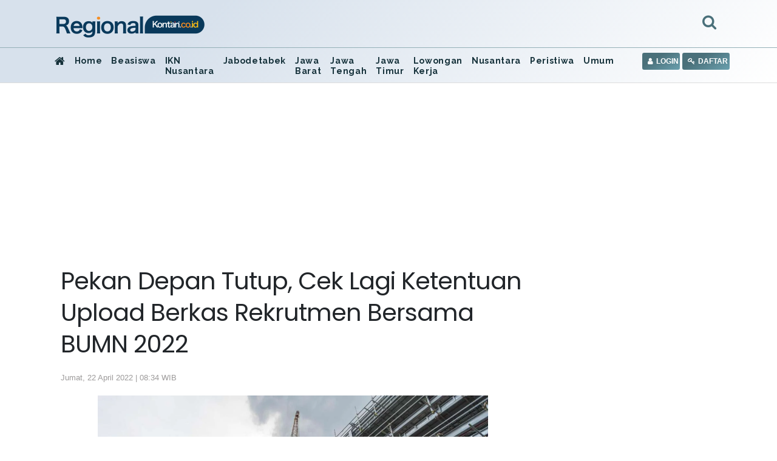

--- FILE ---
content_type: text/html; charset=UTF-8
request_url: https://regional.kontan.co.id/news/pekan-depan-tutup-cek-lagi-ketentuan-upload-berkas-rekrutmen-bersama-bumn-2022
body_size: 92997
content:
<!DOCTYPE html>
<html>
<head>
<meta http-equiv="Content-Type" content="text/html; charset=utf-8" />
<meta name="viewport" content="width=device-width, initial-scale=1.0">
<meta name="google-site-verification" content="jv3d3I6YOYhV2Mp276kDRrxLJijx4U-aj2gdOHrbr10" />
<title>Pekan Depan Tutup, Cek Lagi Ketentuan Upload Berkas Rekrutmen Bersama BUMN 2022</title>
<meta name="description" content="Senin pekan depan pendaftaran tutup, cek lagi dokumen dan ketentuan upload berkas Rekrutmen Bersama BUMN tahun 2022." />
<meta name="keywords" content="">
<link rel="shortcut icon" href="https://asset.kontan.co.id/general/images/favicon.ico"/>
<link rel="icon" href="https://asset.kontan.co.id/general/images/favicon.ico"/>
<link rel="apple-touch-icon" href="https://asset.kontan.co.id/general/images/favicon.ico"/>
<link rel="apple-touch-icon-precomposed" href="https://asset.kontan.co.id/general/images/favicon.ico"/>
<meta property="og:title" content="Pekan Depan Tutup, Cek Lagi Ketentuan Upload Berkas Rekrutmen Bersama BUMN 2022"/>
<!--<meta property="og:type" content="Media Business"/>-->
<meta property="og:url" content="https://regional.kontan.co.id/news/pekan-depan-tutup-cek-lagi-ketentuan-upload-berkas-rekrutmen-bersama-bumn-2022"/>
<meta property="og:image" content="https://foto.kontan.co.id/_Ce6baFbDkZt1H0rVfyIzQD1-6w=/smart/2021/11/05/2102052045p.jpg">
<meta property="og:site_name" content="PT. Kontan Grahanusa Mediatama"/>
<meta property="og:description" content="Senin pekan depan pendaftaran tutup, cek lagi dokumen dan ketentuan upload berkas Rekrutmen Bersama BUMN tahun 2022."/>
<meta name="twitter:card" content="summary">
<meta name="twitter:site" content="@kontannews ">
<meta name="twitter:title" content="Pekan Depan Tutup, Cek Lagi Ketentuan Upload Berkas Rekrutmen Bersama BUMN 2022">
<meta property="twitter:image" content="https://foto.kontan.co.id/_Ce6baFbDkZt1H0rVfyIzQD1-6w=/smart/2021/11/05/2102052045p.jpg">
<meta name="twitter:description" content="Senin pekan depan pendaftaran tutup, cek lagi dokumen dan ketentuan upload berkas Rekrutmen Bersama BUMN tahun 2022.">
<link rel="preload" href="https://securepubads.g.doubleclick.net/tag/js/gpt.js" as="script">
<meta name="content_category" content="regional"/>
<meta name="robots" content="max-image-preview:large">
<meta name="user_type" content="Not Login" />
<script type='application/ld+json'>
{
    "@context":"https://schema.org",
    "@type":"WebSite",
    "url":"https://kontan.co.id/",
    "name":"Kontan Grahanusa Mediatama",
    "potentialAction": {
        "@type": "SearchAction",
            "target": "https://regional.kontan.co.id/search/?search={search_term_string}",
            "query-input": "required name=search_term_string"
    }
}
</script>
<script type="application/ld+json">
{
    "@context" : "https://schema.org",
    "@type" : "Organization",
    "url": "https://www.kontan.co.id",
    "logo": "https://asset.kontan.co.id/general/images/logo/logo-normal.png",
    "sameAs" : [
                "https://www.facebook.com/kontannews",
                "https://www.twitter.com/kontannews",
                "https://instagram.com/kontannews"
            ]
}
</script>
            <meta property="dable:item_id" content="791856">
    <meta property="dable:author" content="Tiyas Widya Septiana">
    <meta property="dable:image" content="https://foto.kontan.co.id/I1PWPUVTf1vbyCBbIT51WM2hYEM=/smart/2021/11/05/2102052045t.jpg">
    <meta property="article:section" content="regional" />
    <meta property="article:published_time" content="2022-04-22T08:34:00+07:00" />
        <link rel='canonical' href="https://regional.kontan.co.id/news/pekan-depan-tutup-cek-lagi-ketentuan-upload-berkas-rekrutmen-bersama-bumn-2022"/>
    <meta name="robots" content="index, follow" />
    <meta name="googlebot-news" content="index,follow" />
    <meta name="googlebot" content="index,follow" />
    <meta name="author" content="Grahanusa Mediatama">
    <meta name="language" content="id" />
    <meta http-equiv="content-language" content="id" />
    <meta name="geo.country" content="id" />
    <meta name="geo.placename" content="Indonesia" />
    <meta name="thumbnailUrl" content="https://asset.kontan.co.id/general/images/logo/logo.png" itemprop="thumbnailUrl" />
    <meta content="https://foto.kontan.co.id/_Ce6baFbDkZt1H0rVfyIzQD1-6w=/smart/2021/11/05/2102052045p.jpg" itemprop="url" />
    <meta name="content_subcategory" content="HOME" />
    <meta name="content_location" content="" />
    <meta name="content_author" content="Tiyas Widya Septiana" />
    <meta name="content_editor" content="Tiyas Septiana" />
    <meta name="content_lipsus" content="" />
    <meta name="content_type" content="Standard" />
    <meta name="content_PublishedDate" content="2022-04-22 08:34:00" />

    <meta name="content_ModifiedDate" content="2022-04-22 08:34:00" />

    <meta name="content_source" content="" />
    <meta name="content_tag" content="" />
    <meta name="content_total_words" content="680" />
    <link rel="alternate" href="https://regional.kontan.co.id/news/pekan-depan-tutup-cek-lagi-ketentuan-upload-berkas-rekrutmen-bersama-bumn-2022"/>
                <script type="application/ld+json">
        {
            "@context":"https://schema.org",
            "@type":"NewsArticle",
            "headline":"Pekan Depan Tutup, Cek Lagi Ketentuan Upload Berkas Rekrutmen Bersama BUMN 2022",
            "description":"Senin pekan depan pendaftaran tutup, cek lagi dokumen dan ketentuan upload berkas Rekrutmen Bersama BUMN tahun 2022.",
            "datePublished":"2022-04-22T08:34:00+07:00", 
            "dateModified":"2022-04-22T08:34:00+07:00", 
            "mainEntityOfPage":{
                "@type" :"WebPage",
                "@id"   : "https://regional.kontan.co.id/news/pekan-depan-tutup-cek-lagi-ketentuan-upload-berkas-rekrutmen-bersama-bumn-2022"
            }, 
            "image": {
                "@type": "ImageObject", 
                "url": "https://foto.kontan.co.id/_Ce6baFbDkZt1H0rVfyIzQD1-6w=/smart/2021/11/05/2102052045p.jpg", 
                "width": 780, 
                "height": 390
            },
                        "author":[
                            {
                    "@type":"Person",
                    "name":"",
                    "url": "https://www.kontan.co.id/author//"
                }
                                    ],
                        "publisher": {
                "@type":"Organization",
                "name":"Kontan",
                "logo": {
                    "@type": "ImageObject", 
                    "url": "https://asset.kontan.co.id/general/images/logo/logo.png", 
                    "width": 600, 
                    "height": 60                }
            }
        }
    </script>
    <script type="application/ld+json">
        {
            "@context": "https://schema.org",
            "@type": "BreadcrumbList",
            "itemListElement": [
            {
                "@type": "ListItem",
                "position": 1,
                "name": "HOME",
                "item": "https://www.kontan.co.id"
            }
            ,{
                "@type": "ListItem",
                "position": 2,
                "name": "regional",
                "item": "https://regional.kontan.co.id"
            }
                        ]
        }
    </script>
    <!-- end robot -->
<!-- local resource
<script type="text/javascript" src="//assets.kontan.co.id/kanal/kanal-a/js/jquery-3.2.1.min.js"></script> 
<script type="text/javascript" src="//assets.kontan.co.id/kanal/kanal-a/js/bootstrap.min.js"></script>
<link href="//assets.kontan.co.id/kanal/kanal-a/css/bootstrap.min.css" rel="stylesheet" type="text/css" />
<link type="text/css" rel="stylesheet" href="https://regional.kontan.co.id//assets/css/font-awesome/css/font-awesome.min.css"/>
-->

<!-- CDN resource-->
<script type="text/javascript" src="https://ajax.googleapis.com/ajax/libs/jquery/3.2.1/jquery.min.js"></script>
<script defer type="text/javascript" src="https://cdnjs.cloudflare.com/ajax/libs/twitter-bootstrap/4.1.0/js/bootstrap.min.js"></script>
<link href="https://cdnjs.cloudflare.com/ajax/libs/twitter-bootstrap/4.1.0/css/bootstrap.min.css" rel="stylesheet preload" type="text/css" />
<!-- <link type="text/css" rel="stylesheet preconnect" href="https://stackpath.bootstrapcdn.com/font-awesome/4.7.0/css/font-awesome.min.css"/> -->
<link type="text/css" rel="stylesheet preload" href="https://regional.kontan.co.id/assets/css/font-awesome/css/font-awesome.min.css"/>

 


<link href="https://fonts.googleapis.com/css?family=Poppins|Raleway&display=swap" rel="preconnect stylesheet">
<link type="text/css" rel="stylesheet preload" href="https://asset.kontan.co.id/news/alpha/css/style-by-v2.10.12.css"/>
<link href="https://asset.kontan.co.id/news/alpha/css/style.css?version=7" rel="stylesheet preload" type="text/css" />
<link href="https://asset.kontan.co.id/news/alpha/css/custom-theme.css?v=1.2" rel="stylesheet preload" type="text/css" />
<link rel="stylesheet" href="https://asset.kontan.co.id/general/css/main-theme/content-media-caption.css?v=1">
<script src="https://asset.kontan.co.id/general/js/lozad-1.7.0.min.js"></script>
<script defer src="https://asset.kontan.co.id/general/js/copas.js"></script>
<script async src="https://cdn.oval.id/tracker/p/kontan/oval_web_analytics_latest.js"></script>

<!-- kompas notif :start -->
<script async src="https://asset.kompas.com/kgnotif/2024/09/25/kontan.js"></script>
<!-- end kompas notif:end -->

        <script>
        window.dataLayer = window.dataLayer || [];
        window.dataLayer.push({
            'content_id' :'pekan-depan-tutup-cek-lagi-ketentuan-upload-berkas-rekrutmen-bersama-bumn-2022',
            'content_site' :'Kontan',
            'content_site_id' :'1006',
            'content_category' :'Regional',
            'content_subcategory' :'HOME',
            'content_location' :'Jakarta',
                                    'content_author' :'',
            'content_aid' :'',
                                    'content_editor' :'Tiyas Septiana',
            'content_eid' :'51',
            'content_lipsus' :'',
            'content_type' :'Standard',
            'content_PublishedDate' :'2022-04-22 08:34:00',
            'content_ModifiedDate' :'2022-04-22 08:34:00',
            'content_source' :'',
            'content_tag' :"",
            'content_title' :"Pekan Depan Tutup, Cek Lagi Ketentuan Upload Berkas Rekrutmen Bersama BUMN 2022",
            'content_total_words' :'680'
        });
    </script>
<!-- Google Tag Manager -->
<script>(function(w,d,s,l,i){w[l]=w[l]||[];w[l].push({'gtm.start':
new Date().getTime(),event:'gtm.js'});var f=d.getElementsByTagName(s)[0],
j=d.createElement(s),dl=l!='dataLayer'?'&l='+l:'';j.async=true;j.src=
'https://www.googletagmanager.com/gtm.js?id='+i+dl;f.parentNode.insertBefore(j,f);
})(window,document,'script','dataLayer','GTM-5L3NLXL');</script>
<!-- End Google Tag Manager -->   


<!-- Start Ad Blocking Recovery Message -->
<script  src="https://fundingchoicesmessages.google.com/i/pub-9012468469771973?ers=1" nonce="jV9A0Qp8FYlkipTSA06yhQ"></script><script nonce="jV9A0Qp8FYlkipTSA06yhQ">(function() {function signalGooglefcPresent() {if (!window.frames['googlefcPresent']) {if (document.body) {const iframe = document.createElement('iframe'); iframe.style = 'width: 0; height: 0; border: none; z-index: -1000; left: -1000px; top: -1000px;'; iframe.style.display = 'none'; iframe.name = 'googlefcPresent'; document.body.appendChild(iframe);console.log("benere lewat sinsi");} else {setTimeout(signalGooglefcPresent, 0);console.log("salaah lewat sinsi")}}}signalGooglefcPresent();})();</script>
<!-- Endof Ad Blocking Recovery Message -->

<!-- Prebid -->
<script async src="https://securepubads.g.doubleclick.net/tag/js/gpt.js"></script>
<!--jixie prebid tracker start-->
<script type="text/javascript">
window.pbjs=window.pbjs||{},pbjs.que=pbjs.que||[],pbjs.que.push(function(){window._jxbidsq=window._jxbidsq||[],pbjs.onEvent("auctionInit",function(n){_jxbidsq.push(["auctionInit",n])}),pbjs.onEvent("auctionEnd",function(n){_jxbidsq.push(["auctionEnd",n])}),pbjs.onEvent("bidWon",function(n){_jxbidsq.push(["bidWon",n])}),pbjs.onEvent("bidTimeout",function(n){_jxbidsq.push(["bidTimeout",n])}),pbjs.onEvent("bidRequested",function(n){_jxbidsq.push(["bidRequested",n])}),pbjs.onEvent("setTargeting",function(n){_jxbidsq.push(["setTargeting",n])}),pbjs.onEvent("bidResponse",function(n){_jxbidsq.push(["bidResponse",n])})}),window.googletag=window.googletag||{cmd:[]},googletag.cmd.push(function(){googletag.pubads().addEventListener("slotRenderEnded",function(n){_jxbidsq.push(["slotRenderEnded",n])}),googletag.pubads().addEventListener("impressionViewable",function(n){_jxbidsq.push(["impressionViewable",n])})});
</script>

<!--jixie prebid tracker end -->
<script  async src="https://asset.kontan.co.id/native/js/kontan_prebid6_12_2024.js"></script>
<script type='text/javascript'>
function getCookieUid(cname) {
    var name = cname + "=";
    var decodedCookie = decodeURIComponent(document.cookie);
    var ca = decodedCookie.split(";");
    for (var i = 0; i < ca.length; i++) {
        var c = ca[i];
        while (c.charAt(0) == " ") {
            c = c.substring(1);
        }
        if (c.indexOf(name) == 0) {
            return c.substring(name.length, c.length);
        }
    }
    return "";
}
var uuid__ = getCookieUid("_jxtdid");
window.getUid2AdvertisingToken = async () => {
    var id;
    if (typeof window.jxGetUid2 == 'function') {
        id = await window.jxGetUid2();
    } else {
        id = getCookieUid('__uid2_advertising_token', null);
    }
    return id;
};

var PREBID_TIMEOUT = 2000;
var FAILSAFE_TIMEOUT = 3000;
var HB_TIMEOUT = 2000;
var adUnits = [{
    code: 'div-Giant_1-',
    ortb2Imp: {ext: {gpid: "1000057-HuMMlbHhV3",data: {pbadslot: "1000057-HuMMlbHhV3"}}},
    mediaTypes: {
        banner: {
            sizes: [
                [300, 600],
                [300, 250],
            ]
        },
        video: {
            context: "outstream",
            playerSize: [300, 250],
            api: [1,2],
            protocols: [2, 3, 5, 6],
            minduration: 5,
            maxduration: 30,
            mimes: ["video/mp4", "application/javascript"],
            placement: 2,
            linearity: 1,
            delivery: [1,2],
            plcmt: 4
      }
    },
    bids: [
    
    {
        bidder: 'gumgum',
        params: {
            zone: "ei6mrrmn",
            slot: 986705
        }
    }, {
        bidder: "teads",
        params: {
            placementId: 165905,
            pageId: 151666
        }
    }, 
    {bidder: "smilewanted", params: {zoneId: "kgmedia.id_hb_display_1"}},
{bidder: "oms", params: { publisherId: "20739"}},
    {
        bidder: "jixie",
        params: {
            unit: "1000057-HuMMlbHhV3"
        }
    }, {
        bidder: "rubicon",
        params: {
            accountId: 11834,
            siteId: 434098,
            zoneId: 2484406
        }
    },  {
        bidder: "smartadserver",
        params: {
            networkId: 3727,
            siteId: 363580,
            pageId: 1293726,
            formatId: 93799,
            domain: "https://prg8.smartadserver.com/"
        }
    },  {
        bidder: 'ix',
        params: {
            siteId: '450356',
            size: [300, 600]
        }
    }, {
        bidder: 'openx',
        params: {
            unit: '540782276',
            delDomain: 'kompascybermedia-d.openx.net',
        }
    }]
}, {
    code: 'div-Halfpage-',
    ortb2Imp: {ext: {gpid: "1000057-rG7IN7cEPk",data: {pbadslot: "1000057-rG7IN7cEPk"}}},
    mediaTypes: {
        banner: {
            sizes: [
                [300, 600]
            ]
        }
    },
    bids: [
    
    {
        bidder: 'gumgum',
        params: {
            zone: "ei6mrrmn",
            slot: 986706
        }
    }, {
        bidder: "jixie",
        params: {
            unit: "1000057-rG7IN7cEPk"
        }
    }, {
        bidder: "rubicon",
        params: {
            accountId: 11834,
            siteId: 434098,
            zoneId: 2484408
        }
    },  {
        bidder: "smartadserver",
        params: {
            networkId: 3727,
            siteId: 363580,
            pageId: 1293726,
            formatId: 93799,
            domain: "https://prg8.smartadserver.com/"
        }
    },   {
        bidder: 'ix',
        params: {
            siteId: '450356',
            size: [300, 600]
        }
    }, {
        bidder: 'openx',
        params: {
            unit: '540782276',
            delDomain: 'kompascybermedia-d.openx.net',
        }
    }]
},  {
    code: 'div-inside-',
    ortb2Imp: {ext: {gpid: "1000057-rJfrqsLeF0",data: {pbadslot: "1000057-rJfrqsLeF0"}}},
    mediaTypes: {
        banner: {
            sizes: [
                [300, 250]
            ]
        },
        video: {
            context: "outstream",
            playerSize: [300, 250],
            api: [1,2],
            protocols: [2, 3, 5, 6],
            minduration: 5,
            maxduration: 30,
            mimes: ["video/mp4", "application/javascript"],
            placement: 2,
            linearity: 1,
            delivery: [1,2],
            plcmt: 4
      }
    },
    bids: [
   
    {
        bidder: "jixie",
        params: {
            unit: "1000057-rJfrqsLeF0"
        }
    },
     {bidder: "smilewanted", params: {zoneId: "kgmedia.id_hb_display_1"}},
     {bidder: "oms", params: { publisherId: "20739"}},
      {
        bidder: "rubicon",
        params: {
            accountId: 11834,
            siteId: 434098,
            zoneId: 2484410
        }
    }, 
    {
        bidder: "smartadserver",
        params: {
            networkId: 3727,
            siteId: 363580,
            pageId: 1293726,
            formatId: 93800,
            domain: "https://prg8.smartadserver.com/"
        }
    },
    {
        bidder: "teads",
        params: {
            placementId: 165906,
            pageId: 151667
        }
    },   {
        bidder: 'ix',
        params: {
            siteId: '450356',
            size: [300, 250]
        }
    }, {
        bidder: 'openx',
        params: {
            unit: '540782276',
            delDomain: 'kompascybermedia-d.openx.net',
        }
    },
    {bidder: "openx", params: { unit: "540782267", delDomain: "kompascybermedia-d.openx.net" }},
    {
        bidder: "rubicon",
        params: {
            accountId: 11834,
            siteId: 434098,
            zoneId: 2484410
        }
    }]
}, {
    code: 'div-R2-',
    ortb2Imp: {ext: {gpid: "1000057-8HoebyClpm",data: {pbadslot: "1000057-8HoebyClpm"}}},
    mediaTypes: {
        banner: {
            sizes: [
                [300, 250]
            ]
        },
        video: {
            context: "outstream",
            playerSize: [300, 250],
            api: [1,2],
            protocols: [2, 3, 5, 6],
            minduration: 5,
            maxduration: 30,
            mimes: ["video/mp4", "application/javascript"],
            placement: 2,
            linearity: 1,
            delivery: [1,2],
            plcmt: 4
      }
    },
    bids: [
     {
        bidder: "jixie",
        params: {
            unit: "1000057-8HoebyClpm"
        }
    }, 
   
    {
        bidder: 'gumgum',
        params: {
            zone: "ei6mrrmn",
            slot: 986707
        }
    }, 
     {bidder: "smilewanted", params: {zoneId: "kgmedia.id_hb_display_1"}},
    {bidder: "oms", params: { publisherId: "20739"}},
    {
        bidder: "rubicon",
        params: {
            accountId: 11834,
            siteId: 434098,
            zoneId: 2484410
        }
    },  {
        bidder: "smartadserver",
        params: {
            networkId: 3727,
            siteId: 363580,
            pageId: 1293726,
            formatId: 93800,
            domain: "https://prg8.smartadserver.com/"
        }
    },    {
        bidder: 'ix',
        params: {
            siteId: '450356',
            size: [300, 250]
        }
    }, {
        bidder: 'openx',
        params: {
            unit: '540782276',
            delDomain: 'kompascybermedia-d.openx.net',
        }
    }]
}, {
    code: 'div-Skin_Left-Regional',
    ortb2Imp: {ext: {gpid: "KONTAN#DESKTOP#div-Skin_Left-Regional",data: {pbadslot: "KONTAN#DESKTOP#div-Skin_Left-Regional"}}},
    mediaTypes: {
        banner: {
            sizes: [
                [120, 600],
                [100, 600],
                [100, 650],
                [100, 550]
            ]
        }
    },
    bids: [{
        bidder: 'ix',
        params: {
            siteId: '450356',
            size: [120, 600]
        }
    }, 
     
    {
        bidder: "teads",
        params: {
            placementId: 165905,
            pageId: 151666
        }
    }, 
    {
        bidder: 'gumgum',
        params: {
            zone: "ei6mrrmn",
            slot: 986708
        }
    }, {
        bidder: 'ix',
        params: {
            siteId: '450356',
            size: [100, 600]
        }
    },   {
        bidder: 'ix',
        params: {
            siteId: '450356',
            size: [100, 650]
        }
    }, {
        bidder: 'ix',
        params: {
            siteId: '450356',
            size: [100, 550]
        }
    },  {
        bidder: "rubicon",
        params: {
            accountId: 11834,
            siteId: 434098,
            zoneId: 2484412
        }
    },  {
        bidder: 'openx',
        params: {
            unit: '540782276',
            delDomain: 'kompascybermedia-d.openx.net',
        }
    }]
}, {
    code: 'div-Skin_Right-',
    ortb2Imp: {ext: {gpid: "KONTAN#DESKTOP#div-Skin_Right-",data: {pbadslot: "KONTAN#DESKTOP#div-Skin_Right-"}}},
    mediaTypes: {
        banner: {
            sizes: [
                [120, 600],
                [100, 600],
                [100, 650],
                [100, 550]
            ]
        }
    },
    bids: [{
        bidder: 'ix',
        params: {
            siteId: '450356',
            size: [120, 600]
        }
    },
     {
        bidder: 'gumgum',
        params: {
            zone: "ei6mrrmn",
            slot: 986709
        }
    }, {
        bidder: "teads",
        params: {
            placementId: 165905,
            pageId: 151666
        }
    }, {
        bidder: 'ix',
        params: {
            siteId: '450356',
            size: [100, 600]
        }
    }, {
        bidder: 'ix',
        params: {
            siteId: '450356',
            size: [100, 650]
        }
    },  {
        bidder: "rubicon",
        params: {
            accountId: 11834,
            siteId: 434098,
            zoneId: 2484414
        }
    }, {
        bidder: 'ix',
        params: {
            siteId: '450356',
            size: [100, 550]
        }
    },     {
        bidder: 'openx',
        params: {
            unit: '540782276',
            delDomain: 'kompascybermedia-d.openx.net',
        }
    }]
}, {
    code: 'div-Fixfooter-',
    ortb2Imp: {ext: {gpid: "1000057-qcJUK4FaCs",data: {pbadslot: "1000057-qcJUK4FaCs"}}},
    mediaTypes: {
        banner: {
            sizes: [
                [970, 90],
                [468, 60],
                [728, 90]
            ]
        }
    },
    bids: [{
        bidder: 'ix',
        params: {
            siteId: '450356',
            size: [970, 90]
        }
    }, 
   
    {
        bidder: 'gumgum',
        params: {
            zone: "ei6mrrmn",
            slot: 986710
        }
    }, {
        bidder: "jixie",
        params: {
            unit: "1000057-qcJUK4FaCs"
        }
    }, {
        bidder: "rubicon",
        params: {
            accountId: 11834,
            siteId: 434098,
            zoneId: 2484416
        }
    }, {
        bidder: "smartadserver",
        params: {
            networkId: 3727,
            siteId: 363580,
            pageId: 1293726,
            formatId: 93793,
            domain: "https://prg8.smartadserver.com/"
        }
    },   {
        bidder: 'ix',
        params: {
            siteId: '450356',
            size: [468, 60]
        }
    },   {
        bidder: 'openx',
        params: {
            unit: '540782276',
            delDomain: 'kompascybermedia-d.openx.net',
        }
    }]
}, {
    code: 'div-Sponsor_headline-big-',
    ortb2Imp: {ext: {gpid: "1000057-oEH70qGCbD",data: {pbadslot: "1000057-oEH70qGCbD"}}},
    mediaTypes: {
        banner: {
            sizes: [
                [728, 90]
            ]
        }
    },
    bids: [
    {
        bidder: 'gumgum',
        params: {
            zone: "ei6mrrmn",
            slot: 986712
        }
    }, {
        bidder: "rubicon",
        params: {
            accountId: 11834,
            siteId: 434098,
            zoneId: 2484418
        }
    },  {
        bidder: "jixie",
        params: {
            unit: "1000057-oEH70qGCbD"
        }
    },{
        bidder: "smartadserver",
        params: {
            networkId: 3727,
            siteId: 363580,
            pageId: 1293726,
            formatId: 93795,
            domain: "https://prg8.smartadserver.com/"
        }
    },  {
        bidder: 'openx',
        params: {
            unit: '540782276',
            delDomain: 'kompascybermedia-d.openx.net',
        }
    }]
}, {
    code: 'div-Skycrapper-',
    ortb2Imp: {ext: {gpid: "div-Skycrapper-",data: {pbadslot: "div-Skycrapper-"}}},
    mediaTypes: {
        banner: {
            sizes: [
                [160, 600]
            ]
        }
    },
    bids: [{
        bidder: 'ix',
        params: {
            siteId: '450356',
            size: [160, 600]
        }
    }, 
    {
        bidder: 'gumgum',
        params: {
            zone: "ei6mrrmn",
            slot: 986713
        }
    }, {
        bidder: "rubicon",
        params: {
            accountId: 11834,
            siteId: 434098,
            zoneId: 2484420
        }
    }, {
        bidder: "teads",
        params: {
            placementId: 165905,
            pageId: 151666
        }
    },    {
        bidder: 'openx',
        params: {
            unit: '540782276',
            delDomain: 'kompascybermedia-d.openx.net',
        }
    }]
}, {
    code: 'div-Billboard_big2-',
    ortb2Imp: {ext: {gpid: "1000057-1CfzuT6pjC",data: {pbadslot: "1000057-1CfzuT6pjC"}}},
    mediaTypes: {
        banner: {
            sizes: [
                [970, 250],
                [970, 90],
                [728, 90]
            ]
        }
    },
    bids: [{
        bidder: 'ix',
        params: {
            siteId: '450356',
            size: [970, 90]
        }
    }, 
    {
        bidder: "jixie",
        params: {
            unit: "1000057-1CfzuT6pjC"
        }
    }, 
     {
        bidder: "rubicon",
        params: {
            accountId: 11834,
            siteId: 434098,
            zoneId: 2484422
        }
    },   {
        bidder: "smartadserver",
        params: {
            networkId: 3727,
            siteId: 363580,
            pageId: 1293726,
            formatId: 93793,
            domain: "https://prg8.smartadserver.com/"
        }
    }, {
        bidder: 'openx',
        params: {
            unit: '540782276',
            delDomain: 'kompascybermedia-d.openx.net',
        }
    }]
}, {
    code: 'div-Top-',
    ortb2Imp: {ext: {gpid: "1000057-u40Kvry2Jz",data: {pbadslot: "1000057-u40Kvry2Jz"}}},
    mediaTypes: {
        banner: {
            sizes: [
                [970, 90]
            ]
        }
    },
    bids: [{
        bidder: 'ix',
        params: {
            siteId: '450356',
            size: [970, 90]
        }
    }, 
    {
        bidder: 'gumgum',
        params: {
            zone: "ei6mrrmn",
            slot: 986714
        }
    }, {
        bidder: "rubicon",
        params: {
            accountId: 11834,
            siteId: 434098,
            zoneId: 2484422
        }
    },     {
        bidder: "jixie",
        params: {
            unit: "1000057-u40Kvry2Jz"
        }
    }, {
        bidder: "smartadserver",
        params: {
            networkId: 3727,
            siteId: 363580,
            pageId: 1293726,
            formatId: 93793,
            domain: "https://prg8.smartadserver.com/"
        }
    }, {
        bidder: 'openx',
        params: {
            unit: '540782276',
            delDomain: 'kompascybermedia-d.openx.net',
        }
    }]
},
{
        code: "gpt_unit_/31800665/kontan_Desktop/vignette_desktop_0",
        ortb2Imp: { ext: { gpid: "1000057-f3DrCQOW9O", data: { pbadslot: "1000057-f3DrCQOW9O" } } },
        mediaTypes: {
            banner: {
                sizes: [[300, 250],[300, 600]]
            },
            video: {
                context: "outstream",
                playerSize: [
                    [300, 250]
                ],
                mimes: ["video/mp4","video/webm","application/javascript", "video/ogg", "video/mpeg"],
                api: [1,2,7],
            },
        },
        bids: [
            {
        bidder: 'gumgum',
        params: {
            zone: "ei6mrrmn",
            slot: 986705
        }
    }, 
    {bidder:"pstudio", params: { "pubid": "9e680c92-bdf1-41b0-a7f7-281d394574df", "adtagid": "d5704fbd-798d-44a4-bd40-8519a35d1ae2"}},
     { bidder: "rubicon", params: { accountId: 11834, siteId: 564606, zoneId: 3570220 }},
     { bidder: "rubicon", params: { accountId: 11834, siteId: 215092, zoneId: 3632182 }},
    {bidder:"kargo",params:{placementId:"_kVHneeKhHZ"}},
    {
        bidder: "teads",
        params: {
            placementId: 165905,
            pageId: 151666
        }
    }, {
        bidder: "jixie",
        params: {
            unit: "1000057-f3DrCQOW9O"
        }
    }, {
        bidder: "rubicon",
        params: {
            accountId: 11834,
            siteId: 434098,
            zoneId: 2484406
        }
    }, 
    {bidder: "smilewanted", params: {zoneId: "kgmedia.id_hb_display_1"}},
    {bidder: "oms", params: { publisherId: "20739"}},
      
    {
        bidder: "smartadserver",
        params: {
            networkId: 3727,
            siteId: 363580,
            pageId: 1293726,
            formatId: 135325,
            domain: "https://prg8.smartadserver.com/"
        }
    },
     {
        bidder: 'ix',
        params: {
            siteId: '450356',
            size: [300, 600]
        }
    }, {
        bidder: 'openx',
        params: {
            unit: '540782276',
            delDomain: 'kompascybermedia-d.openx.net',
        }
    }
        ],
    },
{
    code: "div-gpt-ad-Zone_OSM_Desktop",
      ortb2Imp: { ext: { gpid: "1000057-PLKigBFXzF", data: { pbadslot: "1000057-PLKigBFXzF" } } },
    mediaTypes: {
        banner: {
            sizes: [
                [300, 250],
                [300, 600],
                [1, 1],
            ],
        },
        video: {
            context: "outstream",
            playerSize: [300, 250],
            api: [1,2],
            protocols: [2, 3, 5, 6],
            minduration: 5,
            maxduration: 30,
            mimes: ["video/mp4", "application/javascript"],
            placement: 2,
            linearity: 1,
            delivery: [1,2],
            plcmt: 4
      },
    },
    bids: [
        { bidder: "teads", params: { placementId: 165906, pageId: 151667 } },
        { bidder: "rubicon", params: { accountId: 11834, siteId: 564606, zoneId: 3570220 }},
        { bidder: "rubicon", params: { accountId: 11834, siteId: 215092, zoneId: 3632180 }},
        {bidder:"pstudio", params: { "pubid": "9e680c92-bdf1-41b0-a7f7-281d394574df", "adtagid": "d5704fbd-798d-44a4-bd40-8519a35d1ae2"}},
    {bidder:"kargo",params:{placementId:"_kVHneeKhHZ"}},
    {
        bidder: "teads",
        params: {
            placementId: 165905,
            pageId: 151666
        }
    }, {
        bidder: "jixie",
        params: {
            unit: "1000057-PLKigBFXzF"
        }
    }, {
        bidder: "rubicon",
        params: {
            accountId: 11834,
            siteId: 434098,
            zoneId: 2484406
        }
    }, 
    {bidder: "smilewanted", params: {zoneId: "kgmedia.id_hb_display_1"}},
    {bidder: "oms", params: { publisherId: "20739"}},
     {
        bidder: "smartadserver",
        params: {
            networkId: 3727,
            siteId: 363580,
            pageId: 1293726,
            formatId: 135324,
            domain: "https://prg8.smartadserver.com/"
        }
    }, 
    
     {
        bidder: 'ix',
        params: {
            siteId: '450356',
            size: [300, 600]
        }
    },  {
        bidder: 'openx',
        params: {
            unit: '540782276',
            delDomain: 'kompascybermedia-d.openx.net',
        }
    }

    ],
},
];
var gptadslots = [];
var googletag = googletag || {};
googletag.cmd = googletag.cmd || [];
googletag.cmd.push(function() {
    googletag.pubads().disableInitialLoad()
});
var pbjs = pbjs || {};
pbjs.que = pbjs.que || [];
pbjs.que.push(function() {
    pbjs.mergeConfig({
        jixie: {
            genids: [{
                id: 'esha',
                ck: 'usermail'
            }, {
                id: 'psha',
                ck: 'kmps_uphn'
            }, {
                id: '_jxtoko'
            }, {
                id: '_jxifo'
            }]
        }
    });
    
    pbjs.setConfig({
            enableSendAllBids: true,
             enableTIDs: true,
            priceGranularity: "high",
            userSync: {
                userIds: [{
                    name: "uid2"
                }, {
                    name: "unifiedId",
                    value: {
                        tdid: uuid__
                    }
                }]
            },
        
        });

    pbjs.bidderSettings = {
        standard: {
            storageAllowed: true
        }
    };
    pbjs.addAdUnits(adUnits);
    pbjs.requestBids({
        bidsBackHandler: initAdserver,
        timeout: PREBID_TIMEOUT
    })
});

function initAdserver() {
    if (pbjs.initAdserverSet) return;
    pbjs.initAdserverSet = !0;
    googletag.cmd.push(function() {
        pbjs.que.push(function() {
            pbjs.setTargetingForGPTAsync();
            googletag.pubads().refresh()
        })
    })
}
setTimeout(function() {
    initAdserver()
}, FAILSAFE_TIMEOUT);
    
</script>

<!-- Prebid end holeintwo-->
 

 <script type='text/javascript'>
        googletag.cmd.push(function() {
            
                        var dr1 = googletag.defineSlot('/31800665/kontan_Desktop/Regional', [[300, 600],[300, 250]], 'div-Giant_1-');
            dr1.setTargeting('pos',['GNRL-Giant_1']).setTargeting('kg_pos',['giant']);
            dr1.addService(googletag.pubads());
            
            
                                        var drinside1 = googletag.defineSlot('/31800665/kontan_Desktop/Regional', [[300, 250],[336,280]], 'div-inside-');
            drinside1.setTargeting('pos',['GNRL-insidearticletop']).setTargeting('kg_pos',['zone_middle_1']);
            drinside1.addService(googletag.pubads());
                  
             

                       

                        var dr2 = googletag.defineSlot('/31800665/kontan_Desktop/Regional', [300, 250], 'div-R2-');
            dr2.setTargeting('pos',['GNRL-R2']).setTargeting('kg_pos',['right_3']);
            dr2.addService(googletag.pubads());
            
            
            
                                        var dhalfpage = googletag.defineSlot('/31800665/kontan_Desktop/Regional', [160, 600], 'div-Skycrapper-');
            dhalfpage.setTargeting('pos',['GNRL-Skycrapper']).setTargeting('kg_pos',['skyscraper']);
            dhalfpage.addService(googletag.pubads());
                            

            
            
                        var dbillboardbig2 = googletag.defineSlot('/31800665/kontan_Desktop/Regional', [[970, 250],[970, 90],[360, 100],[360, 150],[384, 100],[393, 100]], 'div-Billboard_big2-');
            dbillboardbig2.setTargeting('pos',['GNRL-Premium_Head']).setTargeting('kg_pos',['top_1']);
            dbillboardbig2.addService(googletag.pubads());
            
            
            
                                            var dadvbelowarticle = googletag.defineOutOfPageSlot('/31800665/kontan_Desktop/Regional', 'div-belowarticle-');
                dadvbelowarticle.setTargeting('pos',['advBelowArticle']);
                dadvbelowarticle.addService(googletag.pubads());
                             
                        var dsponsorheadlinebig = googletag.defineSlot('/31800665/kontan_Desktop/home', [728, 90], 'div-Sponsor_headline-big-');
            dsponsorheadlinebig.setTargeting('pos',['GNRL-Sponsor_headline']).setTargeting('kg_pos',['below_image']);
            dsponsorheadlinebig.addService(googletag.pubads());
            
                        var fixfooter = googletag.defineSlot('/31800665/kontan_Desktop/Regional', [[970, 90], [468, 60], [728, 90]], 'div-Fixfooter-');
            fixfooter.setTargeting('pos',['GNRL-Fixfooter']).setTargeting('kg_pos',['Horizontal_Ad']);
            fixfooter.addService(googletag.pubads());
            

                                           var din = googletag.defineOutOfPageSlot('/31800665/kontan_Desktop/vignette_desktop', googletag.enums.OutOfPageFormat.INTERSTITIAL);
                if (din !==  null) {din.setTargeting('Pos', ['vignette']).setTargeting('kg_pos', ['vignette']).addService(googletag.pubads());}
                           
            
            // s:new keyword targeting via GAM
                             var htmltest = document.getElementsByClassName("ctn")[0].innerHTML;
                setKeywordTargeting();
                //console.log(htmltest);

                
                function setKeywordTargeting() {
                    dfp_keywords = getArticle();
                    //console.log(dfp_keywords+'this');
                    googletag.pubads().setTargeting('keyword_targeting', dfp_keywords);
                }

                function getArticle(){
                    var strKey = htmltest;
                    if (strKey!=null){
                        var keywords = strKey.toLowerCase().split(/[ .]/).map(function(item) {
                            return item.trim().replace(/\W*(&amp;quot;)\W*/g, '').replace(/([^a-zA-Z0-9]$|[()\n\"])/g, '');
                        });
                        keywords = keywords.filter((str) => str !== '');
                        return keywords;
                    }
                    return null;
                }
           // e:new keyword targeting via GAM
           
            googletag.pubads().enableSingleRequest();
            googletag.pubads().setTargeting('currentUrl', '791856');
            googletag.pubads().setTargeting('page',['non_core']);
            //googletag.pubads().collapseEmptyDivs();
            googletag.pubads().setTargeting('kg_inv_type','desktop');
    googletag.pubads().setTargeting('kg_group_sites','kontan');
            googletag.enableServices();
        });
</script>

</head>
<body class="regional"> 
<!-- Google Tag Manager (noscript) -->
<noscript>
<iframe src="https://www.googletagmanager.com/ns.html?id=GTM-5L3NLXL"
height="0" width="0" style="display:none;visibility:hidden"></iframe>
</noscript>
<!-- End Google Tag Manager (noscript) -->

<div id="wrapforleftpush">
<header class="wrap-100 bg_atas">
            
	<div class="wrap-content pad-t-10 ">
    	<div class="header_top cf hf-desktop">
            <div class="row mar-t-8 mar-b-10">
                <div class="col-md-3">
                    <a href="https://regional.kontan.co.id/" class="logoKontan"></a>
                </div>
                <div class="col-md-6 text-center">
                    <a href="https://regional.kontan.co.id/" class="title_rubrik">
                    <b>Regional</b> </a>
                </div>
                <div class="col-md-3 text-right">
                    <div class="wrap-search">
                        <a class="top-menu-txt icon-search" href="javascript:;"><i class="fa fa-search"></i></a>
                        <script type="text/javascript">
                            $(".icon-search").click(function(){
                                $('.tmpt-search').toggle();
                            });
                        </script>
                        <div class="tmpt-search pjs_search" style="display: none;">
                            <form action="https://www.kontan.co.id/search/" method="get" id="forms"> 
                            <div class="row list-lr">
                                <div class="col-md-11 col-sm-11 asdf">
                                    <input type="text" id="searching" class="arsi btn-block pad-t-5 pad-b-5" placeholder="Search" value="" name="search"/> 
                                </div>
                            </div>
                            </form>
                        </div>
                    </div>
                    
                </div>
            </div>
            <!-- <div class="high-25 hf-desktop"></div> -->
        </div>
    </div>
    <!-- desktop menu -->
    <div class="bor-top wrap-100 pad-t-10 hf-desktop">
    	<div class="wrap-content">
        	<div class="menu-desktop">
                <ul>
                    <li><a href="https://www.kontan.co.id" class="color-silver">
                    <i class="fa fa-home" aria-hidden="true"></i>
                    </a>
                    </li>
                                                        <li><a href="//regional.kontan.co.id">Home </a>
                                            </li>
                                                        <li><a href="//regional.kontan.co.id/rubrik/334/Beasiswa">Beasiswa </a>
                                            </li>
                                                        <li><a href="//regional.kontan.co.id/rubrik/361/IKN-Nusantara">IKN Nusantara </a>
                                            </li>
                                                        <li><a href="//regional.kontan.co.id/rubrik/281/Jabodetabek">Jabodetabek </a>
                                            </li>
                                                        <li><a href="//regional.kontan.co.id/rubrik/298/Jawa-Barat">Jawa Barat </a>
                                            </li>
                                                        <li><a href="//regional.kontan.co.id/rubrik/297/Jawa-Tengah">Jawa Tengah </a>
                                            </li>
                                                        <li><a href="//regional.kontan.co.id/rubrik/280/Jawa-Timur">Jawa Timur </a>
                                            </li>
                                                        <li><a href="//regional.kontan.co.id/rubrik/333/Lowongan-Kerja">Lowongan Kerja </a>
                                            </li>
                                                        <li><a href="//regional.kontan.co.id/rubrik/321/Nusantara">Nusantara </a>
                                            </li>
                                                        <li><a href="//regional.kontan.co.id/rubrik/88/Peristiwa">Peristiwa </a>
                                            </li>
                                                        <li><a href="//regional.kontan.co.id/rubrik/320/Umum">Umum </a>
                                            </li>
                                </ul>
                <div class="wrap-loginmenu">
                    
                    <div class="col-5 pad-r-2">
                        <a class="loginz" href="https://my.kontan.co.id/?uri=https://regional.kontan.co.id/news/pekan-depan-tutup-cek-lagi-ketentuan-upload-berkas-rekrutmen-bersama-bumn-2022">
                            <div class="btn btn-block btn-primary personal"> <i class="fa fa-user mar-r-5 "></i>Login </div>
                        </a>
                    </div>

                    <div class="col-6 pad-l-2">
                        <a href="//my.kontan.co.id/register">
                            <div class="btn btn-block btn-primary personal"> <i class="fa fa-key mar-r-5 "></i>Daftar </div>
                        </a>
                    </div>

                    
                </div>
            </div>
        </div>
    </div>
    <!-- end desktop menu -->
    </header><div class="w-100 ">
	    <div class="wrap-content">       
        <div class="high-10"></div> 
                    

		

				<div class="width-px-1100 center text-center" style="min-height: 260px; float: left;"> 
			<div id='div-Billboard_big2-'>
					<script>
					googletag.cmd.push(function() { googletag.display('div-Billboard_big2-'); });
					</script>
			</div>
		</div>
		
		<div class="bg_atas2" style="display: none;"></div>



                <div class="high-10"></div> 
                
        

        <div class="sec_kiri">        	<div class="color-biru-dark">
                            </div>
            <h1 class="jdl_dtl">Pekan Depan Tutup, Cek Lagi Ketentuan Upload Berkas Rekrutmen Bersama BUMN 2022</h1>
            <div class="fs13 color-gray mar-t-10">
                Jumat, 22 April 2022 | 08:34 WIB 
            </div>
            

                            <img src="https://foto.kontan.co.id/k06BF4h1h79QUi_m4m6KRXJokiI=/smart/filters:format(webp)/2021/11/05/2102052045.jpg" onerror="this.onerror=null;this.src='https://foto.kontan.co.id/6Zy1jMoGwS_fzSY5pE_5Pl5goHY=/smart/filters:format(webp)/2021/11/05/2102052045p.jpg';" class="img_dtl" alt="Pekan Depan Tutup, Cek Lagi Ketentuan Upload Berkas Rekrutmen Bersama BUMN 2022" alt="Pekan Depan Tutup, Cek Lagi Ketentuan Upload Berkas Rekrutmen Bersama BUMN 2022"/>

                <p class="fs13 color-gray">ILUSTRASI. Pekan Depan Tutup, Cek Lagi Ketentuan Upload Berkas Rekrutmen Bersama BUMN 2022.</p>
                                        

					
					<div class="ads-middle-list-news heightads90" style="margin:auto;width:728px;">
				<!-- /31800665/Kontan/Kontan_Desktop/ -->
				<div id='div-Sponsor_headline-big-'>
					<script>
						googletag.cmd.push(function() { googletag.display('div-Sponsor_headline-big-'); });
					</script>
				</div>
			</div>	
		</br>
		
                          <div class="clear"></div>

            <div class="dflex">
                                   

                        <div class="kiri-det-desk">
                            <div class="high-10"></div>
                            <div id="readme-left"></div>
                            <div id="skycrapper-left-ads" class="startgiant">
                                <div id='div-Skycrapper-Nasional' style='height:600px; width:160px; margin-right: 15px;'>
                                     <div id="readme-left"></div>
<div id="skycrapper-left-ads" class="startgiant">
<!-- /31800665/Kontan/Kontan_Desktop/Regional -->
<div id='div-Skycrapper-' style='height:600px; width:160px;'>
    <script>
       googletag.cmd.push(function() { googletag.display('div-Skycrapper-'); });
    </script>
</div>
</div>


                                  <!-- <img src="assets/sample_ads-01.png" width="160" height="600"> -->
                                </div>
                            </div>
                            <!-- script fix scroll sky crapper-->
                            <script>
                                $(window).scroll(function() {
                                    var scrollnow_sky = $(window).scrollTop();
                                    var testDiv_raw_sky = document.getElementById("skycrapper-left-ads");
                                    var testDiv_now_sky = document.getElementById("readme-left");
                                    var testDiv_sky = testDiv_now_sky.offsetTop;
                                    var stop_now = document.getElementById("endscroll");
                                    var nope = stop_now.offsetTop - 550;
                                    if (scrollnow_sky > testDiv_sky) {
                                        if (scrollnow_sky < nope) {
                                            testDiv_raw_sky.classList.add("float-now-skycrap");
                                        } else {
                                            testDiv_raw_sky.classList.remove("float-now-skycrap");
                                        }
                                    } else if (scrollnow_sky < testDiv_sky) {
                                        testDiv_raw_sky.classList.remove("float-now-skycrap");
                                    } else {
                                        testDiv_raw_sky.classList.remove("float-now-skycrap");
                                    }
                                });
                            </script>
                            <!-- script fix scroll sky crapper end-->
                        </div>



                



                <div class="ctn" itemprop="articleBody">
                     <div class="tpt_shr passedMe">
                        <div id="editor" class="">
                                                                                                <span class="">Penulis: <strong>Tiyas Septiana</strong></span>
                                                                                        &nbsp;|&nbsp;<span id="penulis" class="">Editor: <strong>Tiyas Septiana</strong></span>            
                        </div>
                    </div>
                                                    <p></p>
                    <p><strong>KONTAN.CO.ID - </strong> Pendaftaran Rekrutmen Bersama Badan Usaha Milik Negara (BUMN) 2022 akan ditutup pekan depan, tepatnya pada tanggal 25 April 2022. Pencari kerja bisa segera mendaftar dan <em>upload </em>atau unggah dokumen sesuai dengan ketentuan.

</p>
                    <p>Bersumber dari situs Rekrutmen Bersama <em>Forum Human Capital Indonesia </em>(FHCI) BUMN, ada sebanyak 56 instansi BUMN dan lebih dari 2.700 lowongan yang dibuka di rekrutmen kali ini. 

</p>
                    <!--inside article -->
                     
                                                  <div class="pad-5 pad-l pad-r heightads250" style="min-height: 300px">
        <div id='div-inside-' style="margin: auto;width: 300px;min-height: 300px">
            <script>
               googletag.cmd.push(function() { googletag.display('div-inside-'); });
            </script>
        </div>
    </div>
    



                                         <!-- inside article end -->
                                                                                       <p>Pelamar dengan latar belakang pendidikan minimal D1 hingga S2 bisa melamar lowongan ini sesuai dengan kriteria yang dipersyaratkan. 

</p>
                                                        <!-- START ads bottom di tengah artikel -->
                                                        <!-- END ads bottom di tengah artikel -->

                                                    <p>Berikut ini daftar dokumen persyaratan apa saja yang perlu Anda unggah serta tata cara pendaftaran Rekrutmen Bersama BUMN 2022.

</p>
                                                        <!-- START ads bottom di tengah artikel -->
                                                        <!-- END ads bottom di tengah artikel -->

                                                    <p><strong><span>Baca Juga: </span><a href="https://personalfinance.kontan.co.id/news/jangan-boros-ini-cara-tepat-mengelola-thr-dari-dosen-um-surabaya">Jangan Boros, Ini Cara Tepat Mengelola THR dari Dosen UM Surabaya </a></strong>

<h3><strong>Dokumen persyaratan melamar Rekrutmen Bersama BUMN</strong></h3>

</p>
                                                        <!-- START ads bottom di tengah artikel -->
                                                        <!-- END ads bottom di tengah artikel -->

                                                    <p>Anda bisa mulai mengurus dan mempersiapkan dokumen persyaratan untuk melamar lowongan BUMN besar-besaran ini. Dokumen tersebut diantaranya:

<ul>
	<li>Foto Profil</li>
	<li>KTP (jpg/jpeg/png, maksimal 500kb)</li>
	<li>Ijazah/Surat Keterangan Lulus (PDF maksimal 1MB; digabungkan dalam satu file jika mengisi lebih dari satu pendidikan)</li>
	<li>Transkrip Nilai (PDF maksimal 1MB)</li>
	<li>SKCK (tidak wajib PDF maksimal 500kb)</li>
	<li>Dokumen lainnya jika ada (Bahasa Inggris, Sertifikat, dan lain-lain, PDF maksimal 1MB)</li>
	<li>Surat rekomendasi pernah bekerja(PDF maksimal 500kb, digabungkan dalam satu file)</li>
</ul>

</p>
                                                        <!-- START ads bottom di tengah artikel -->
                                                        <!-- END ads bottom di tengah artikel -->

                                                    <p>Setiap dokumen yang terdiri lebih dari satu, seperti ijazah untuk dua pendidikan, wajib untuk disatukan dalam 1 file dokumen.

<h3><strong>Persyaratan umum Rekrutmen Bersama FHCI</strong></h3>

</p>
                                                        <!-- START ads bottom di tengah artikel -->
                                                        <!-- END ads bottom di tengah artikel -->

                                                    <p>1. Warga Negara Indonesia

</p>
                                                        <!-- START ads bottom di tengah artikel -->
                                                        <!-- END ads bottom di tengah artikel -->

                                                    <p>2. Usia maksimal per 25 April 2022 mengikuti jenjang pendidikan sebagai berikut:

<ul>
	<li>D1/D2/D3: 27 tahun;</li>
	<li>S1/D4: 30 tahun;</li>
	<li>S2: 35 tahun;</li>
	<li>3. IPK minimal 2,75 untuk lulusan perguruan tinggi</li>
</ul>

</p>
                                                        <!-- START ads bottom di tengah artikel -->
                                                        <!-- END ads bottom di tengah artikel -->

                                                    <p>4. Bersedia ditempatkan di seluruh wilayah Indonesia.

</p>
                                                        <!-- START ads bottom di tengah artikel -->
                                                        <!-- END ads bottom di tengah artikel -->

                                                    <p>5. Sehat jasmani, rohani dan bebas narkoba.

</p>
                                                        <!-- START ads bottom di tengah artikel -->
                                                        <!-- END ads bottom di tengah artikel -->

                                                    <p><strong><span>Baca Juga: </span><a href="https://personalfinance.kontan.co.id/news/tips-bijak-mengelola-keuangan-jelang-mudik-lebaran-dari-pakar-ugm">Tips Bijak Mengelola Keuangan Jelang Mudik Lebaran dari Pakar UGM </a></strong>

</p>
                                                        <!-- START ads bottom di tengah artikel -->
                                                        <!-- END ads bottom di tengah artikel -->

                                                    <p>6. Dokumen SKCK dari Kepolisian.

</p>
                                                        <!-- START ads bottom di tengah artikel -->
                                                                                                                    <!-- END ads bottom di tengah artikel -->

                                                    <p>7. Sertifikasi pelatihan yang sesuai dengan kompetensi dan rekomendasi pengalaman kerja apabila ada.

</p>
                                                        <!-- START ads bottom di tengah artikel -->
                                                        <!-- END ads bottom di tengah artikel -->

                                                    <p>8. Rekomendasi Komunitas (berprestasi di Bidang Olahraga/Seni/Digital Creator/Start Up) apabila ada.

<h3><strong>Tata cara mendaftar Rekrutmen Bersama FHCI BUMN</strong></h3>

<ul>
	<li>Pelamar hanya dapat melamar melalui situs web <em>https://rekrutmenbersama.fhcibumn.id</em> dengan mengikuti petunjuk pendaftaran. Tidak ada jalur lain yang digunakan untuk pengiriman lamaran.</li>
	<li>Wajib memiliki alamat e-mail pribadi dan nomor telepon seluler yang masih aktif untuk dapat mengikuti proses seleksi. Dilarang menggunakan alamat e-mail milik orang lain/kantor dalam proses pendaftaran.</li>
	<li>Tidak ada layanan untuk perubahan/koreksi seluruh data-data serta dokumen yang telah dikirim oleh pelamar.</li>
	<li>Untuk memudahkan registrasi online, persiapkan terlebih dahulu beberapa dokumen persyaratannya.</li>
	<li>Melamar posisi maksimal 3 posisi di BUMN yang berbeda.</li>
</ul>

</p>
                                                        <!-- START ads bottom di tengah artikel -->
                                                        <!-- END ads bottom di tengah artikel -->

                                                    <p><strong><span>Baca Juga: </span><a href="https://kiaton.kontan.co.id/news/ini-tips-ajarkan-anak-mengelola-uang-angpao-lebaran-agar-tidak-cepat-habis">Ini Tips Ajarkan Anak Mengelola Uang Angpao Lebaran Agar Tidak Cepat Habis </a></strong>

<h3><strong>Jadwal Rekrutmen Bersama BUMN</strong></h3>

<ul>
	<li>14-25 April 2022: Registrasi Online dan Seleksi Administrasi</li>
	<li>9-11 Mei 2022: Pengumuman Registrasi Online dan Seleksi Administrasi</li>
	<li>17 Mei - 27 Mei 2022: Pelaksanaan Tes Kemampuan Dasar (TKD) dan Core Values BUMN</li>
	<li>8 Juni - 10 Juni 2022: Pengumuman TKD dan Core Values BUMN</li>
	<li>12 Juni - 25 Juni 2022: Pelaksanaan Tes Kemampuan Bidang (TKB), Wawancara dan MCU yang dilakukan sesuai dengan ketentuan masing-masing BUMN</li>
	<li>4 Juli 2022: Pengumuman Final Calon Pegawai BUMN</li>
	<li>11 Juli 2022: Bela Negara</li>
	<li>18 Juli 2022: Inagurasi</li>
</ul>

</p>
                                                        <!-- START ads bottom di tengah artikel -->
                                                        <!-- END ads bottom di tengah artikel -->

                                                    <p>Demikian informasi dokumen dan cara mendaftar Rekrutmen Bersama BUMN tahun 2022, Anda bisa melakukan pendaftaran lowongan ini di https://rekrutmenbersama.fhcibumn.id/.
</p>
                                                        <!-- START ads bottom di tengah artikel -->
                                                        <!-- END ads bottom di tengah artikel -->

                                                    <p>Cek Berita dan Artikel yang lain di <a class='track-gnews' href='https://news.google.com/s/CBIw09GL_T4?sceid=ID:en&sceid=ID:en&r=0&oc=1' target='_blank'>Google News</a></p>
                                                        <!-- START ads bottom di tengah artikel -->
                                                        <!-- END ads bottom di tengah artikel -->

                         
                
                <!-- pagination start -->
                <div class="ff-opensans">
                                        <div class="pad-10 pad-l pad-r">
                                                
                                            </div>
                                        <div class="enter"></div>
                    <div class="paginations">
                                            </div>
                </div>
                <!-- pagination end -->
                <!-- nativepoll ads BEGIN -->
                                                                    <!-- nativepoll ads END -->
                <style>
                .bg-color-linkedin {background-color: #0072b1;}
                </style>
                <div class="listbut-shr" style="margin-left: 0px;">
                    <ul class="fs20">
                        <li>                            <a target="_blank" href="https://www.facebook.com/sharer/sharer.php?u=https://regional.kontan.co.id/news/pekan-depan-tutup-cek-lagi-ketentuan-upload-berkas-rekrutmen-bersama-bumn-2022" data-popup-share="" rel="nofollow" class="track-share font-white">
                                <div class="ktk-shr bg-color-fb mar-b-10"><i class="fa fa-facebook mar-t-3"></i></div>
                            </a>
                        </li>
                        <li>
                            <a target="_blank" href="https://twitter.com/intent/tweet?text=Pekan+Depan+Tutup%2C+Cek+Lagi+Ketentuan+Upload+Berkas+Rekrutmen+Bersama+BUMN+2022 https://regional.kontan.co.id/news/pekan-depan-tutup-cek-lagi-ketentuan-upload-berkas-rekrutmen-bersama-bumn-2022 @KontanNews" data-popup-share="" rel="nofollow" class="track-share font-white">
                                <div class="ktk-shr mar-b-10 bg-black">
                                    <div style="position: relative; top: 2px;">
                                        <svg xmlns="http://www.w3.org/2000/svg" viewBox="0 0 24 24" width="16" height="16" fill="rgba(255,255,255,1)"><path d="M18.2048 2.25H21.5128L14.2858 10.51L22.7878 21.75H16.1308L10.9168 14.933L4.95084 21.75H1.64084L9.37084 12.915L1.21484 2.25H8.04084L12.7538 8.481L18.2048 2.25ZM17.0438 19.77H18.8768L7.04484 4.126H5.07784L17.0438 19.77Z"></path></svg>
                                    </div>
                                </div>
                            </a>
                        </li>
                        <li>
                            <a target="_blank" href="https://api.whatsapp.com/send?text=Pekan+Depan+Tutup%2C+Cek+Lagi+Ketentuan+Upload+Berkas+Rekrutmen+Bersama+BUMN+2022 https://regional.kontan.co.id/news/pekan-depan-tutup-cek-lagi-ketentuan-upload-berkas-rekrutmen-bersama-bumn-2022" data-popup-share="" rel="nofollow" class="track-share font-white">
                                <div class="ktk-shr bg-color-wa mar-b-10"><i class="fa fa-whatsapp mar-t-3"></i></div>
                            </a>
                        </li>
                        <li>
                            <a target="_blank" href="https://www.linkedin.com/sharing/share-offsite/?url=https://regional.kontan.co.id/news/pekan-depan-tutup-cek-lagi-ketentuan-upload-berkas-rekrutmen-bersama-bumn-2022" data-popup-share="" rel="nofollow" class="track-share font-white">
                                <div class="ktk-shr bg-color-linkedin mar-b-10"><i class="fa fa-linkedin mar-t-3"></i></div>
                            </a>
                        </li>
                        <li>
                            <a href="//search.kontan.co.id/indeks/?kanal=regional" target="_blank" class="track-share font-white">
                                <div class="ktk-shr-indeks bg-color-indeks mar-b-10"><i class="fa fa-newspaper-o mar-t-3"></i>
                                    <span class="fs14 ff-opensans"> INDEKS BERITA</span></div>
                            </a>
                        </li>
                    </ul>
                </div>             

                                
                <!-- mgid start -->
                                                                                                                <!-- mgid end -->

                <div class="clear-all"></div>

                
                                
                
                
                
                
                
                                                        <div id='div-belowarticle-'>
                        <script>googletag.cmd.push(function() { googletag.display('div-belowarticle-'); });</script>
                    </div><br/>
                                    
                
                                                                    <!-- osm jixie end -->


              

            

            

                
                
                

                 

                 
 
                
                
                
                <!-- osm jixie start -->
                

        
                <div id="adsoutsream"></div>
                
                
                
                

                
                
                <div id="endscroll"></div><!-- end left skycrapper-ads scroll-->
                </div>
            </div> <!-- dflex -->

        

        
                <div class="clear-all high-2"></div>
        <div class="jdl_tpk pad-10 pad-l pad-r">Terbaru</div>
                                        <div class="list_nws">
            	<ul>
                                	
                    <li>
                                                	<div class="thumb_ls">
                           		<a class="track-terbaru" href="https://regional.kontan.co.id/news/ada-konflik-gajah-liar-taman-nasional-way-kambas-menutup-kunjungan-wisata-1">
                                    <img class="lozad photolink" data-src="https://foto.kontan.co.id/QFqEd3aWT77TgBNoLS7IubVJ_B0=/smart/2017/03/23/1641633321t.jpg" alt="Ada Konflik Gajah Liar, Taman Nasional Way Kambas Menutup Kunjungan Wisata"/>
                                </a>
                            </div>
                                                <div class="ls_txt">
                        
                        	<!-- <span class="bl_ls"></span> -->
                            <span class="gr_ls"><i class="fa fa-dot-circle-o mar-r-10"></i>Sabtu, 17 Januari 2026 | 10:15 WIB</span>
                            <div class="clear-all high-2"></div>
                            <h2 class="jdl_lst">
                            	<a href="https://regional.kontan.co.id/news/ada-konflik-gajah-liar-taman-nasional-way-kambas-menutup-kunjungan-wisata-1" class="track-terbaru link-black">Ada Konflik Gajah Liar, Taman Nasional Way Kambas Menutup Kunjungan Wisata                                </a>
                            </h2>
                        </div>
                        <div class="clear-all"></div>
                    </li>
                                	
                    <li>
                                                	<div class="thumb_ls">
                           		<a class="track-terbaru" href="https://regional.kontan.co.id/news/lion-parcel-salurkan-10-ton-bantuan-untuk-penanganan-pascabencana-sumatra">
                                    <img class="lozad photolink" data-src="https://foto.kontan.co.id/LXeZm-uF6G6kVVIpozbL0ot8Yi8=/smart/2022/04/25/610288303t.jpg" alt="Lion Parcel Salurkan 10 Ton Bantuan untuk Penanganan Pascabencana Sumatra"/>
                                </a>
                            </div>
                                                <div class="ls_txt">
                        
                        	<!-- <span class="bl_ls"></span> -->
                            <span class="gr_ls"><i class="fa fa-dot-circle-o mar-r-10"></i>Sabtu, 17 Januari 2026 | 08:30 WIB</span>
                            <div class="clear-all high-2"></div>
                            <h2 class="jdl_lst">
                            	<a href="https://regional.kontan.co.id/news/lion-parcel-salurkan-10-ton-bantuan-untuk-penanganan-pascabencana-sumatra" class="track-terbaru link-black">Lion Parcel Salurkan 10 Ton Bantuan untuk Penanganan Pascabencana Sumatra                                </a>
                            </h2>
                        </div>
                        <div class="clear-all"></div>
                    </li>
                                	                                                    <!-- undrly ads start-->
                                                         
                                                        <!-- undrly ads stop-->
                    
                    <li>
                                                	<div class="thumb_ls">
                           		<a class="track-terbaru" href="https://regional.kontan.co.id/news/waspada-aturan-ganjil-genap-puncak-berlanjut-akhir-pekan-ini">
                                    <img class="lozad photolink" data-src="https://foto.kontan.co.id/0EHkxTbOWO6bdsWFqOWyLpmyWC4=/smart/2025/12/25/266463667t.jpg" alt="Waspada! Aturan Ganjil Genap Puncak Berlanjut Akhir Pekan Ini"/>
                                </a>
                            </div>
                                                <div class="ls_txt">
                        
                        	<!-- <span class="bl_ls"></span> -->
                            <span class="gr_ls"><i class="fa fa-dot-circle-o mar-r-10"></i>Sabtu, 17 Januari 2026 | 08:00 WIB</span>
                            <div class="clear-all high-2"></div>
                            <h2 class="jdl_lst">
                            	<a href="https://regional.kontan.co.id/news/waspada-aturan-ganjil-genap-puncak-berlanjut-akhir-pekan-ini" class="track-terbaru link-black">Waspada! Aturan Ganjil Genap Puncak Berlanjut Akhir Pekan Ini                                </a>
                            </h2>
                        </div>
                        <div class="clear-all"></div>
                    </li>
                                	
                    <li>
                                                	<div class="thumb_ls">
                           		<a class="track-terbaru" href="https://regional.kontan.co.id/news/prakiraan-cuaca-jabodetabek-17-januari-waspada-hujan-ringan-merata-di-5-kota-ini">
                                    <img class="lozad photolink" data-src="https://foto.kontan.co.id/EQbKDrFJByQBOFhPi6AZPj5Onyk=/smart/2023/09/14/1063559856t.jpg" alt="Prakiraan Cuaca Jabodetabek 17 Januari: Waspada Hujan Ringan Merata di 5 Kota Ini"/>
                                </a>
                            </div>
                                                <div class="ls_txt">
                        
                        	<!-- <span class="bl_ls"></span> -->
                            <span class="gr_ls"><i class="fa fa-dot-circle-o mar-r-10"></i>Sabtu, 17 Januari 2026 | 06:29 WIB</span>
                            <div class="clear-all high-2"></div>
                            <h2 class="jdl_lst">
                            	<a href="https://regional.kontan.co.id/news/prakiraan-cuaca-jabodetabek-17-januari-waspada-hujan-ringan-merata-di-5-kota-ini" class="track-terbaru link-black">Prakiraan Cuaca Jabodetabek 17 Januari: Waspada Hujan Ringan Merata di 5 Kota Ini                                </a>
                            </h2>
                        </div>
                        <div class="clear-all"></div>
                    </li>
                                	
                    <li>
                                                	<div class="thumb_ls">
                           		<a class="track-terbaru" href="https://regional.kontan.co.id/news/prakiraan-cuaca-bali-17-januari-bmkg-prediksi-hujan-petir-mengancam-4-wilayah-ini">
                                    <img class="lozad photolink" data-src="https://foto.kontan.co.id/OlaPw14TP51GF1LCQXww22aBtvI=/smart/2023/10/27/2096144602t.jpg" alt="Prakiraan Cuaca Bali 17 Januari: BMKG Prediksi Hujan Petir Mengancam 4 Wilayah Ini"/>
                                </a>
                            </div>
                                                <div class="ls_txt">
                        
                        	<!-- <span class="bl_ls"></span> -->
                            <span class="gr_ls"><i class="fa fa-dot-circle-o mar-r-10"></i>Sabtu, 17 Januari 2026 | 06:28 WIB</span>
                            <div class="clear-all high-2"></div>
                            <h2 class="jdl_lst">
                            	<a href="https://regional.kontan.co.id/news/prakiraan-cuaca-bali-17-januari-bmkg-prediksi-hujan-petir-mengancam-4-wilayah-ini" class="track-terbaru link-black">Prakiraan Cuaca Bali 17 Januari: BMKG Prediksi Hujan Petir Mengancam 4 Wilayah Ini                                </a>
                            </h2>
                        </div>
                        <div class="clear-all"></div>
                    </li>
                                	
                    <li>
                                                	<div class="thumb_ls">
                           		<a class="track-terbaru" href="https://regional.kontan.co.id/news/prakiraan-cuaca-yogyakarta-solo-semarang-waspada-hujan-sedang-17-januari-2026">
                                    <img class="lozad photolink" data-src="https://foto.kontan.co.id/r8DwIvUhyDASB6QixXXSggz57qk=/smart/2025/03/10/1854522964t.jpg" alt="Prakiraan Cuaca Yogyakarta, Solo, Semarang: Waspada Hujan Sedang 17 Januari 2026"/>
                                </a>
                            </div>
                                                <div class="ls_txt">
                        
                        	<!-- <span class="bl_ls"></span> -->
                            <span class="gr_ls"><i class="fa fa-dot-circle-o mar-r-10"></i>Sabtu, 17 Januari 2026 | 06:26 WIB</span>
                            <div class="clear-all high-2"></div>
                            <h2 class="jdl_lst">
                            	<a href="https://regional.kontan.co.id/news/prakiraan-cuaca-yogyakarta-solo-semarang-waspada-hujan-sedang-17-januari-2026" class="track-terbaru link-black">Prakiraan Cuaca Yogyakarta, Solo, Semarang: Waspada Hujan Sedang 17 Januari 2026                                </a>
                            </h2>
                        </div>
                        <div class="clear-all"></div>
                    </li>
                                	
                    <li>
                                                	<div class="thumb_ls">
                           		<a class="track-terbaru" href="https://regional.kontan.co.id/news/prakiraan-cuaca-surabaya-17-januari-hujan-ringan-cek-suhu-dan-kelembapan-ekstrem">
                                    <img class="lozad photolink" data-src="https://foto.kontan.co.id/Wpa727PVZ2RkFYe0HAbe-IQIkAk=/smart/2025/04/13/534417553t.jpg" alt="Prakiraan Cuaca Surabaya 17 Januari: Hujan Ringan, Cek Suhu dan Kelembapan Ekstrem"/>
                                </a>
                            </div>
                                                <div class="ls_txt">
                        
                        	<!-- <span class="bl_ls"></span> -->
                            <span class="gr_ls"><i class="fa fa-dot-circle-o mar-r-10"></i>Sabtu, 17 Januari 2026 | 06:25 WIB</span>
                            <div class="clear-all high-2"></div>
                            <h2 class="jdl_lst">
                            	<a href="https://regional.kontan.co.id/news/prakiraan-cuaca-surabaya-17-januari-hujan-ringan-cek-suhu-dan-kelembapan-ekstrem" class="track-terbaru link-black">Prakiraan Cuaca Surabaya 17 Januari: Hujan Ringan, Cek Suhu dan Kelembapan Ekstrem                                </a>
                            </h2>
                        </div>
                        <div class="clear-all"></div>
                    </li>
                                	
                    <li>
                                                	<div class="thumb_ls">
                           		<a class="track-terbaru" href="https://regional.kontan.co.id/news/bumd-jakarta-akan-mengimpor-7500-sapi-australia-untuk-persiapan-lebaran-2026">
                                    <img class="lozad photolink" data-src="https://foto.kontan.co.id/6FnxCMsWOvCc4jv9Kuw7yCTKXEw=/smart/2025/06/30/727676758t.jpg" alt="BUMD Jakarta Akan Mengimpor 7.500 Sapi Australia untuk Persiapan Lebaran 2026"/>
                                </a>
                            </div>
                                                <div class="ls_txt">
                        
                        	<!-- <span class="bl_ls"></span> -->
                            <span class="gr_ls"><i class="fa fa-dot-circle-o mar-r-10"></i>Jumat, 16 Januari 2026 | 13:21 WIB</span>
                            <div class="clear-all high-2"></div>
                            <h2 class="jdl_lst">
                            	<a href="https://regional.kontan.co.id/news/bumd-jakarta-akan-mengimpor-7500-sapi-australia-untuk-persiapan-lebaran-2026" class="track-terbaru link-black">BUMD Jakarta Akan Mengimpor 7.500 Sapi Australia untuk Persiapan Lebaran 2026                                </a>
                            </h2>
                        </div>
                        <div class="clear-all"></div>
                    </li>
                                	
                    <li>
                                                	<div class="thumb_ls">
                           		<a class="track-terbaru" href="https://regional.kontan.co.id/news/setelah-isra-miraj-kapan-tanggal-merah-selanjutnya-cek-daftar-hari-libur-2026">
                                    <img class="lozad photolink" data-src="https://foto.kontan.co.id/xSX9pZS0QeH7QY0X-c9oYyD6wfU=/smart/2026/01/01/1351950177t.jpg" alt="Setelah Isra Miraj, Kapan Tanggal Merah Selanjutnya? Cek Daftar Hari Libur 2026"/>
                                </a>
                            </div>
                                                <div class="ls_txt">
                        
                        	<!-- <span class="bl_ls"></span> -->
                            <span class="gr_ls"><i class="fa fa-dot-circle-o mar-r-10"></i>Jumat, 16 Januari 2026 | 09:38 WIB</span>
                            <div class="clear-all high-2"></div>
                            <h2 class="jdl_lst">
                            	<a href="https://regional.kontan.co.id/news/setelah-isra-miraj-kapan-tanggal-merah-selanjutnya-cek-daftar-hari-libur-2026" class="track-terbaru link-black">Setelah Isra Miraj, Kapan Tanggal Merah Selanjutnya? Cek Daftar Hari Libur 2026                                </a>
                            </h2>
                        </div>
                        <div class="clear-all"></div>
                    </li>
                                </ul>
            </div>
                        
        <div class="penampang_paging pad-10 pad-l pad-r"> <div class="p10_5ab ktk-load"> <div class="stream-loadmore other_news lainnya load-more fs14" style="text-align:center; padding-top:10px;"><a href="https://www.kontan.co.id/search/indeks?kanal=regional" class="track-indeks-berita btn btn-warning">Indeks Berita</a></div> <div class="clear"></div> </div> </div>

        

        </div>
<!-- Lightbox markup (dipakai untuk memperbesar image/video) -->
<div id="mediaLightbox" class="media-lightbox" role="dialog" aria-hidden="true" aria-label="Pembesar media" tabindex="-1">
  <div class="lb-inner" id="lbInner" role="document"></div>
  <button class="lb-close" id="lbClose" aria-label="Tutup (Esc)">✕</button>
</div>
<script type="text/javascript">
     // $(function(){
     //       $('.ctn img').each(function(){
     //           $el = $(this);
     //           var alt = $el.attr('alt');
     //           $(this).after('<figcaption>'+ alt +'</figcaption>');
     //        }); //Moves the inline styles
     // });
     (function(){
        const article = document.querySelector('.ctn');
        const lightbox = document.getElementById('mediaLightbox');
        const lbInner = document.getElementById('lbInner');
        const lbClose = document.getElementById('lbClose');

        // klik pada media-inner (image atau video poster) akan buka lightbox jika img or video
        article.addEventListener('click', (ev) => {
            const mediaInner = ev.target.closest('.media-inner');
            if (!mediaInner) return;
            // only open for images or videos
            const img = mediaInner.querySelector('img');

            if (img) {
              openLightbox('image', { src: img.src, alt: img.alt });
            } 
        });

        // also support keyboard "Enter" when figure focused
        document.querySelectorAll('.article-media').forEach(fig => {
            fig.addEventListener('keydown', (e) => {
                if (e.key === 'Enter' || e.key === ' ') {
                    e.preventDefault();
                    const mediaInner = fig.querySelector('.media-inner');
                    if (mediaInner) mediaInner.click();
                }
            });
        });

        function openLightbox(type, opts){
            lbInner.innerHTML = ''; // clear
            if (type === 'image') {
                const img = document.createElement('img');
                img.src = opts.src;
                img.alt = opts.alt || '';
                lbInner.appendChild(img);
            }

            lightbox.classList.add('open');
            lightbox.setAttribute('aria-hidden', 'false');
            // trap focus simply: focus close button
            lbClose.focus();
            // listen for Esc to close
            document.addEventListener('keydown', handleKey);
        }

        function closeLightbox(){
            // if there's a video, pause it
            const v = lbInner.querySelector('video');
            if (v && !v.paused) v.pause();
            lightbox.classList.remove('open');
            lightbox.setAttribute('aria-hidden', 'true');
            lbInner.innerHTML = '';
            document.removeEventListener('keydown', handleKey);
        }

        function handleKey(e){
            if (e.key === 'Escape') closeLightbox();
            // left/right could be added for gallery navigation
        }

        lbClose.addEventListener('click', closeLightbox);

        // clicking outside the inner closes
        lightbox.addEventListener('click', (ev) => {
            if (ev.target === lightbox) closeLightbox();
        });

    })(); 
</script>
<style type="text/css">
    p figcaption{text-align: center;display: block;font-size: 13px;color: #999}
</style>
        
        <div class="sec_kanan">
                            			
		<div class="pad-10 pad-l pad-r pad-t heightads600">
		    <!-- /31800665/Kontan/Kontan_Desktop/Regional -->
		    <div id='div-Giant_1-'>
		        <script>
		           googletag.cmd.push(function() { googletag.display('div-Giant_1-'); });
		        </script>
		    </div>
		</div>
		<div class="high-15"></div>
		

                		<div class="high-15"></div>
	<div class="pad-10 pad-l pad-r pad-t heightads250" id="stickyme">
	    <!-- /31800665/Kontan/Kontan_Desktop/Regional -->
	    <div id='div-R2-'>
	        <script>
	           googletag.cmd.push(function() { googletag.display('div-R2-'); });
	        </script>
	    </div>
	</div>
	<div class="high-15"></div>
	
                <style>
.nano>.nano-pane { width:8px !important;}
</style>
    <div id="berita-terpopuler">    
        <div class="head">Terpopuler</div>
        <div class="bor-yellow"></div>
			<div class=" tinggi-terpo">
  	      <div class="">
        	<ol>
                        	<li>
                    <a href="https://industri.kontan.co.id/news/putra-sulung-konglomerat-ri-sukanto-tanoto-borong-aset-properti-di-singapura">Putra Sulung Konglomerat RI Sukanto Tanoto Borong Aset Properti di Singapura</a>
                </li>
                        	<li>
                    <a href="https://investasi.kontan.co.id/news/net-buy-asing-tembus-rp-446-triliun-intip-saham-yang-banyak-diborong-dalam-sepekan">Net Buy Asing Tembus Rp 4,46 Triliun, Intip Saham yang Banyak Diborong dalam Sepekan</a>
                </li>
                        	<li>
                    <a href="https://investasi.kontan.co.id/news/siap-siap-war-saham-ipo-7-perusahaan-akan-jual-saham-perdana-di-bei-awal-2026">Siap-Siap War Saham IPO, 7 Perusahaan Akan Jual Saham Perdana di BEI Awal 2026</a>
                </li>
                        	<li>
                    <a href="https://finansial.kontan.co.id/news/harga-emas-antam-logam-mulia-hari-ini-sabtu-171-turun-lagi-cek-detailnya">Harga Emas Antam Logam Mulia Hari Ini Sabtu (17/1) Turun Lagi, Cek Detailnya</a>
                </li>
                        	<li>
                    <a href="https://internasional.kontan.co.id/news/bowman-pasar-tenaga-kerja-as-rapuh-the-fed-perlu-siap-pangkas-suku-bunga-lagi">Bowman: Pasar Tenaga Kerja AS Rapuh, The Fed Perlu Siap Pangkas Suku Bunga Lagi</a>
                </li>
                        	<li>
                    <a href="https://insight.kontan.co.id/news/perpres-transportasi-online-menunggu-aksi-merger-goto-dan-grab">Perpres Transportasi Online Menunggu Aksi Merger GOTO dan Grab</a>
                </li>
                        	<li>
                    <a href="https://investasi.kontan.co.id/news/bbca-dan-bmri-teratas-cermati-saham-net-sell-terbesar-asing-sepekan-terakhir">BBCA dan BMRI Teratas, Cermati Saham Net Sell Terbesar Asing Sepekan Terakhir</a>
                </li>
                        	<li>
                    <a href="https://internasional.kontan.co.id/news/warren-buffett-pergi-era-baru-dimulai-gaji-ceo-berkshire-melonjak-250-kali-lipat">Warren Buffett Pergi, Era Baru Dimulai, Gaji CEO Berkshire Melonjak 250 Kali Lipat</a>
                </li>
                        	<li>
                    <a href="https://internasional.kontan.co.id/news/helikopter-proteus-resmi-meluncur-al-inggris-siap-hadapi-ancaman-rusia">Helikopter Proteus Resmi Meluncur, AL Inggris Siap Hadapi Ancaman Rusia</a>
                </li>
                        	<li>
                    <a href="https://investasi.kontan.co.id/news/saham-big-banks-melesat-bbni-pimpin-reli-apakah-sudah-terlambat-beli">Saham Big Banks Melesat: BBNI Pimpin Reli, Apakah Sudah Terlambat Beli?</a>
                </li>
                        </ol>
        </div>
        </div>
    </div>
                <style>
.nano>.nano-pane { width:8px !important;}
</style>
    <div id="berita-terpopuler">    
        <div class="head">Jangan Lewatkan</div>
        <div class="bor-yellow"></div>
			<div class=" tinggi-terpo">
  	      <div class="">
        	<ol>
                        	<li>
                    <a href="https://belanjaon.kontan.co.id/news/promo-jsm-superindo-hari-ini-17-januari-2026-ada-minyak-goreng-lebih-murah">Promo JSM Superindo Hari Ini 17 Januari 2026, Ada Minyak Goreng Lebih Murah</a>
                </li>
                        	<li>
                    <a href="https://filmon.kontan.co.id/news/sinopsis-the-rip-dibintangi-ben-affleck-matt-damon-tayang-di-netflix">Sinopsis The RIP Dibintangi Ben Affleck & Matt Damon, Tayang di Netflix</a>
                </li>
                        	<li>
                    <a href="https://belanjaon.kontan.co.id/news/promo-indomaret-15-21-januari-2026-diskon-biskuit-wafer-jelang-ramadan">Promo Indomaret 15-21 Januari 2026, Diskon Biskuit & Wafer Jelang Ramadan </a>
                </li>
                        	<li>
                    <a href="https://belanjaon.kontan.co.id/news/promo-jsm-alfamart-sampai-18-januari-2026-so-klin-mulai-rp-8900">Promo JSM Alfamart Sampai 18 Januari 2026, So Klin Mulai Rp 8.900</a>
                </li>
                        	<li>
                    <a href="https://regional.kontan.co.id/news/prakiraan-cuaca-surabaya-17-januari-hujan-ringan-cek-suhu-dan-kelembapan-ekstrem">Prakiraan Cuaca Surabaya 17 Januari: Hujan Ringan, Cek Suhu dan Kelembapan Ekstrem</a>
                </li>
                        	<li>
                    <a href="https://regional.kontan.co.id/news/prakiraan-cuaca-bali-17-januari-bmkg-prediksi-hujan-petir-mengancam-4-wilayah-ini">Prakiraan Cuaca Bali 17 Januari: BMKG Prediksi Hujan Petir Mengancam 4 Wilayah Ini</a>
                </li>
                        	<li>
                    <a href="https://regional.kontan.co.id/news/prakiraan-cuaca-yogyakarta-solo-semarang-waspada-hujan-sedang-17-januari-2026">Prakiraan Cuaca Yogyakarta, Solo, Semarang: Waspada Hujan Sedang 17 Januari 2026</a>
                </li>
                        	<li>
                    <a href="https://regional.kontan.co.id/news/prakiraan-cuaca-jabodetabek-17-januari-waspada-hujan-ringan-merata-di-5-kota-ini">Prakiraan Cuaca Jabodetabek 17 Januari: Waspada Hujan Ringan Merata di 5 Kota Ini</a>
                </li>
                        	<li>
                    <a href="https://lifestyle.kontan.co.id/news/rekap-hasil-pertandingan-m7-mlbb-swiss-stage-day-6-onic-masih-bertahan">Rekap Hasil Pertandingan M7 MLBB Swiss Stage Day 6, Onic Masih Bertahan!</a>
                </li>
                        	<li>
                    <a href="https://lifestyle.kontan.co.id/news/cara-download-theotown-pc-dan-link-resmi-mau-coba-game-simulasi-membangun-kota">Cara Download TheoTown PC dan Link Resmi, Mau Coba Game Simulasi Membangun Kota?</a>
                </li>
                        </ol>
        </div>
        </div>
    </div>
                	

            
            
            
        
        </div>
    </div>
</div>
<!--<script src="https://regional.kontan.co.id/assets/js/nano.js"></script>-->

    		    <!-- /31800665/Kontan/Kontan_mobile/home -->
	    <div id='div-Fixfooter-' class="heightads90">
	        <script>
	            googletag.cmd.push(function() { googletag.display('div-Fixfooter-'); });
	        </script>
	    </div>
	    <style type="text/css">
			#div-Fixfooter-{position: fixed;bottom: 0;width: 970px; height: auto;margin: 0 auto;left: 0; right: 0;z-index: 999}
		</style>
	

<footer class="fcontainer bor-top pad-10 pad-l pad-r" style="min-height: 180px">
	<div class="wrap-100 fbot">
    	<div class="wrap-content pad-b-10 txtcenter">
            <!-- <div class="wrap-sosmed">
                <div class="is_shr fleft"> 
                    <div class="bg-color-fb blt_shr fleft mar-r-5 relative"> 
                        <a href="#"><span class="fa fa-facebook fs20 color-white pos_fb"></span></a> 
                    </div> 
                    <div class="bg-color-tw blt_shr fleft mar-r-5 relative"> 
                        <a href="#"><span class="fa fa-twitter fs20 color-white pos_tw"></span></a> 
                    </div> 
                    <div class="bg-color-wa blt_shr fleft mar-r-5 relative hf-mobile"> 
                        <a href="#"><span class="fa fa-whatsapp fs20 color-white pos_fb"></span></a> 
                    </div> 
                    <div class="clear-all"></div> 
                </div>
            </div>   -->      
    		<div class="copyright color-silver pad-t-10 ">2020 &commat; Kontan.co.id All rights reserved.</div>
            <a style="color: #000" class="asus" target="_parent" href="//www.kontan.co.id/terms-of-use">Term of Use</a> | 
            <a style="color: #000" class="asus" target="_parent" href="//www.kontan.co.id/pedoman-pemberitaan-media-siber">Pedoman Pemberitaan Media Siber</a> | 
            <a style="color: #000" class="asus" target="_parent" href="#">Privacy Policy</a></br>
            <span>Disclaimer:  Seluruh konten berita yang ditayangkan di kontan.co.id ini merupakan tanggung jawab Pemimpin Redaksi.</span>
    	</div>
	</div>
</footer>
<!-- wrapforleftpush end --> 
</div>
<!-- wrapforleftpush end --> 

<script type="text/javascript">
    $(document).ready(function(){
        var observer = lozad()
        observer.observe()
    });
</script>
    <div id="loading" style="display:none; position: fixed; z-index:999999999999999999999; background: rgba(255,255,255,0.8); width: 100%; height: 100%; top:0; text-align: center; padding-top:200px;">
        <img alt="loading" src="https://asset.kontan.co.id/general/images/loader.gif" style="max-width:200px; width: 80%;">
    </div>
</body>
<script type="text/javascript" src="https://assets.kompas.com/data/2023/sso/js/sdk-cookie-consent-v2.js"></script>
</html>

--- FILE ---
content_type: application/javascript; charset=utf-8
request_url: https://fundingchoicesmessages.google.com/f/AGSKWxXqUXdKtbqumzRtuw-_CMRCo8TkZilP4ToegZUgSmEiipqZ_WNV8HsAjNOjezdjMecOKejtmWZ8oQrxxr9p8vFxTPa-CdUAFM6UaGqEcD8RDNO6BduzIyy1LUDh2J8um2wHrTV0bW3CcFl_qocHi_S4tMnAmFufFpHw7CwR1jz6cSpxgltn6CuHYpNQ/_/mmsAds./ad/top_/AdsShow./static.ads./getmdhlink.
body_size: -1290
content:
window['7b7f6826-eb88-4f0c-bca6-6868a72c354c'] = true;